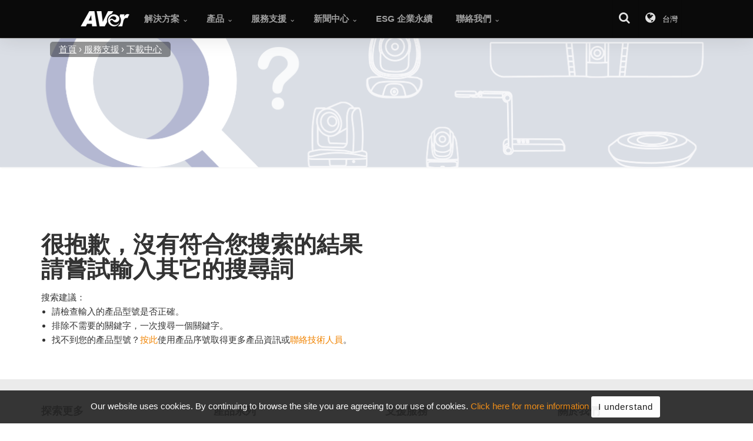

--- FILE ---
content_type: text/html; charset=utf-8
request_url: https://tw.aver.com/Downloads/search?q=AVer%20FONE520
body_size: 9968
content:


<!DOCTYPE html>
<html lang="zh-tw" xmlns="https://www.w3.org/1999/xhtml" xmlns:og="https://opengraphprotocol.org/schema/" xmlns:fb="https://www.facebook.com/2008/fbml">

<head id="ctl00_Head1" itemscope="" itemtype="https://schema.org/WebSite"><meta name="darkreader-lock" /><meta http-equiv="X-UA-Compatible" content="IE=edge,chrome=1" /><meta charset="utf-8" /><meta name="viewport" content="width=device-width,initial-scale=1,maximum-scale=5" /><meta name="description" content="AVer FONE520  下載中心" /><meta name="keywords" /><title>
	AVer FONE520 | 下載中心 | AVer 台灣 | 圓展科技
</title>
    <link rel="SHORTCUT ICON" href="../Images/Shared/AV_orange3.ico" />
    <link rel="icon" href="../Images/Shared/favicon.png" type="image/png"/>
    <link rel="apple-touch-icon" sizes="57x57"   href="../Images/Shared/icon/touch-icon-57.png"/>
    <link rel="apple-touch-icon" sizes="72x72"   href="../Images/Shared/icon/touch-icon-72.png"/>
    <link rel="apple-touch-icon" sizes="144x144" href="../Images/Shared/icon/touch-icon-144.png"/>
    <link rel="apple-touch-icon" sizes="76x76"   href="../Images/Shared/icon/touch-icon-76.png"/>
    <link rel="apple-touch-icon" sizes="120x120" href="../Images/Shared/icon/touch-icon-120.png"/>
    <link rel="apple-touch-icon" sizes="152x152" href="../Images/Shared/icon/touch-icon-152.png"/>
    
    <link rel="stylesheet" type="text/css" href="../Css/global2024.min.css" media="screen" />
    <link rel="stylesheet" type="text/css" href="../Css/global-search.css" media="screen" />

        <style>
        
        .cd-auto-hide-header{
            position: sticky;
            height: 100%;
            margin-bottom: 0;
        }
        .offset{
            height: 0 !important;
        }
        .wsmobileheader{
            position: relative;
        }
        @media screen and (max-width:991px){
            .headerfull{
                height: 0;
            }
            .wsactive .wsmenu{
                z-index: 20000;
            }
            body.wsactive{
                height: 100vh;
            }
        }
    </style>
    <script type="text/javascript" src="../Js/jquery.min.js"></script>
    <script type="module">
        import { redirectTopBanner } from '/Js/components/redirectByIP.js';
        const pub_WebSiteID = 'TW'
        const location_Lang = 'United States'
        const redirect_URL  = 'https://www.averusa.com'

        if(pub_WebSiteID == "GL") {
            const header = document.querySelector("header")
            const RedirectTopBanner = new redirectTopBanner({
                locationLang: location_Lang,
                redirectURL: redirect_URL
            })
            header.prepend(RedirectTopBanner)
        }
    </script>
    
    <link rel="canonical" href="https://tw.aver.com/downloads/search" />
    <link rel="stylesheet" type="text/css" href="../Css/downloadcenter-page.min.css" media="screen" />


    <!-- Start of HubSpot Embed Code -->
    
    <!-- End of HubSpot Embed Code -->

    <!-- Google tag (gtag.js) -->
    

    <!-- Google Tag Manager -->
    <script>
        (function (w, d, s, l, i) { w[l] = w[l] || []; w[l].push({ 'gtm.start': new Date().getTime(), event: 'gtm.js' }); var f = d.getElementsByTagName(s)[0], j = d.createElement(s), dl = l != 'dataLayer' ? '&l=' + l : ''; j.async = true; j.src = 'https://www.googletagmanager.com/gtm.js?id=' + i + dl; f.parentNode.insertBefore(j, f); })(window, document, 'script', 'dataLayer', 'GTM-P9MJ4WM');
    </script>
    <!-- FB -->
    




<!-- Facebook Pixel Code -->

<!-- End Facebook Pixel Code -->


<!-- Linkedin Insight Tag -->

<!-- End Linkedin Insight Tag --></head>
<body id="page2" class="full-layout cbp-spmenu-push" data-target=".navbar-fixed-top" data-geo="US" itemscope itemtype="https://schema.org/Organization">
     <!-- Google Tag Manager (noscript) -->
     
        <noscript><iframe src="https://www.googletagmanager.com/ns.html?id=GTM-P9MJ4WM" height="0" width="0" style="display:none;visibility:hidden"></iframe></noscript>
    <!-- End Google Tag Manager (noscript) -->
    <span id="ctl00_lbl_GA_Remarketing" style="position:absolute"></span>
    <form name="aspnetForm" method="post" action="./search?q=AVer+FONE520" id="aspnetForm">
<div>
<input type="hidden" name="__EVENTTARGET" id="__EVENTTARGET" value="" />
<input type="hidden" name="__EVENTARGUMENT" id="__EVENTARGUMENT" value="" />
<input type="hidden" name="__VIEWSTATE" id="__VIEWSTATE" value="/[base64]/////D2QaGzGXoxhN/lQrl2MCyASkXpWI0+NElSp+O8wSBfCNlQ==" />
</div>

<script type="text/javascript">
//<![CDATA[
var theForm = document.forms['aspnetForm'];
if (!theForm) {
    theForm = document.aspnetForm;
}
function __doPostBack(eventTarget, eventArgument) {
    if (!theForm.onsubmit || (theForm.onsubmit() != false)) {
        theForm.__EVENTTARGET.value = eventTarget;
        theForm.__EVENTARGUMENT.value = eventArgument;
        theForm.submit();
    }
}
//]]>
</script>


<script src="/WebResource.axd?d=MwIvDK1spX0UcTeU5YkRrTW0O0zR8NUo9U-_g6Flq-FqUQG72_Dj6QIW-EF1FzBwVrwaKh8siR6MZXUD-EOGvBvOORtMSy2llZOcFFFIkCE1&amp;t=637109961120000000" type="text/javascript"></script>


<script src="/ScriptResource.axd?d=RMC0d86ZFkR-Prqgu4rT0NIJYGjP2K85pdflf2uVzne2QJFpJmV8D15aheIDYpVFocRw65LxFto-5gnO6wwcPro8cNTsSNqDZWu7BJMViRgy1Zj9i8NRru4GExsTLFaSbvDTD7zs462QZNktiM1OpQ2&amp;t=27117261" type="text/javascript"></script>
<script type="text/javascript">
//<![CDATA[
if (typeof(Sys) === 'undefined') throw new Error('ASP.NET Ajax 用戶端架構無法載入。');
//]]>
</script>

<script src="/ScriptResource.axd?d=qmJ9HIbHl3FRtUu-ZzYCM3JzHmKvuxJS-1L7Q5uIZw5Rip69eNyQaeiX4Bpug4UeJ76rFNIhmQ5MfSpDYR8_pt6kFyE5YTCCpe-t6RXaF6zhNFb4FpRpc1POPWRJqX7QxlCwv3A-54GNyf8RKDXmQA2&amp;t=27117261" type="text/javascript"></script>
<div>

	<input type="hidden" name="__VIEWSTATEGENERATOR" id="__VIEWSTATEGENERATOR" value="992C9206" />
</div>
        <meta itemprop="logo" content="https://www.aver.com/images/aver_logo.png"/>

        <div class="skip-link" tabindex="-1">
            <a href="#content" >
                跳到主要內容
            </a>
            <a href="#footer" >
                跳到底部導航
            </a>
        </div>

        <header id="main_navbar" class="aver-nav navbar menu-lg navbar-fixed-top cd-auto-hide-header" aria-hidden="false" role="navigation">
            <!-- Mobile Header -->
            <div class="wsmobileheader clearfix">
                <a id="wsnavtoggle" class="wsanimated-arrow"><span></span></a>
                <span class="smllogo">
                    <img src="/Images/Shared/logo-color.png" alt="AVer">
                </span>
                <div class="wssearch clearfix">
                    <i class="wsopensearch icon-search"></i>
                    <i class="wsclosesearch icon-cancel-1"></i>
                    <div class="wssearchform clearfix">
                        <div>
                            <input id="menu-search-input" type="text" name="search" placeholder="搜尋">
                        </div>
                    </div>
                </div>
            </div>
            <!-- Mobile Header -->
            <div class="headerfull">
                <div class="wsmain clearfix">
                    <div class="smllogo">    
                        <a itemprop='url' class='home' href='/default.aspx' title='AVer Information'>
                            <img src='/Images/Shared/aver-logo.png' alt='AVer logo' />
                             
                        </a>
                    </div>                        
                    

<nav class="wsmenu clearfix">
    <ul class="wsmenu-list">
        <li class='type-mega' aria-haspopup='true'><div class='navtext' title='解決方案' tabindex='0'><span>解決方案</span></div><span class="wsmegamenu clearfix"  id="menu_solutions-t">.</span></li><li class='type-tabs' aria-haspopup='true'><div class='navtext' title='產品' tabindex='0'><span>產品</span></div><span class="wstabing clearfix" id="menu_products-t">.</span></li><li class='type-mega' aria-haspopup='true'><div class='navtext' title='服務支援' tabindex='0'><span>服務支援</span></div><span class="wsmegamenu clearfix" id="menu_support-t">.</span></li><li class='type-list' aria-haspopup='true'><div class='navtext' title='新聞中心' tabindex='0'><span>新聞中心</span></div><span class="sub-menu" id="menu_media_room-t">.</span></li><li class='type-btn' aria-haspopup='false'><a href='https://esg.aver.com/' class='navtext' title='ESG 企業永續'><span>ESG 企業永續</span></a></li><li class='type-list' aria-haspopup='true'><div class='navtext' title='聯絡我們' tabindex='0'><span>聯絡我們</span></div><span class="sub-menu" id="menu_contact_us-t">.</span></li>
        <li class="wsfuncicon">
            <button id="btn-search" tabindex="0" aria-labelledby ="searchL">
                <i class="icon-search"></i>
            </button>
            <button id="btn-location" tabindex="0" aria-labelledby ="changeLocationL">
                <i class="icon-globe"></i> 
                <span class="">
                    台灣
                </span>
            </button>
        </li>
    </ul>
</nav>

                </div>
            </div>
            <!--/.nav-collapse --> 
        </header>

        <noscript>Your browser does not support JavaScript!</noscript>

        
        
    

<div class="offset"></div>

<div class="light-wrapper breadcrumbNav hidden-xs" style="border-bottom-width: 0; position: absolute; z-index: 90; background-color: rgba(0,0,0,0.6); width:100%;">
    <div class="container">
        <div class="row">
            <div class="block col-xs-12 col-sm-12 col-md-12 col-lg-12">
                <nav id='site-map-trace' aria-label='Breadcrumb' class='breadcrumb'><ol itemscope itemtype='http://schema.org/BreadcrumbList'><li itemprop='itemListElement' itemscope itemtype='http://schema.org/ListItem'><a itemscope itemtype='http://schema.org/Thing' itemprop='item' href='https://tw.aver.com/default.aspx' itemid ='https://tw.aver.com/default.aspx' ><span itemprop='name'>首頁</span></a><meta itemprop='position' content='1' /></li><li itemprop='itemListElement' itemscope itemtype='https://schema.org/ListItem'><a itemscope itemtype='http://schema.org/Thing' itemprop='item' href='' itemid ='' ><span itemprop='name'>服務支援</span></a><meta itemprop='position' content='2' /></li><li itemprop='itemListElement' itemscope itemtype='http://schema.org/ListItem'><a itemscope itemtype='http://schema.org/Thing' itemprop='item' href='/Download-Center/' itemid ='/Download-Center/' ><span itemprop='name'>下載中心</span></a><meta itemprop='position' content='3' /></li></ol></nav><div></div>
            </div>
        </div>
    </div>
</div>
    <script type="text/javascript">
//<![CDATA[
Sys.WebForms.PageRequestManager._initialize('ctl00$ContentPlaceHolder1$ScriptManager1', 'aspnetForm', ['tctl00$ContentPlaceHolder1$UpdatePanel2',''], [], [], 90, 'ctl00');
//]]>
</script>


    <section id="topBanner" class="panel content-hub-panel-hero dc-banner">
    <div class='panel-background content-hub-panel-hero-background' style='background-image: url(/images/Shared/downloadcenter/banner_empty2.png);'></div>
    </section>

    <div id="dcList" class="light-wrapper sources__block">
        <div class="container inner">
            <div class="row">
                <div class="col-xs-12 col-sm-12 col-md-8 col-lg-9">

                    <div id="ctl00_ContentPlaceHolder1_UpdatePanel2">
	

                            <div class="dc-pin-top hide">
                                <!--結果-->
                                <h3 class="ptitle hide">
                                    結果
                                    
                                </h3>
                                
                                <div id="dc-totop-list" class="totop">
                                    <h2 class="dc-title">重要更新</h2>

                                </div>                           
                            </div>

                            

                                    

                                    <div class='relative-products'><h1>很抱歉，沒有符合您搜索的結果<br/>請嘗試輸入其它的搜尋詞</h1><span>搜索建議：</span><ul><li>請檢查輸入的產品型號是否正確。</li><li>排除不需要的關鍵字，一次搜尋一個關鍵字。</li><li>找不到您的產品型號？<a href="https://tw.communication.aver.com/warranty#status">按此</a>使用產品序號取得更多產品資訊或<a href="https://tw.aver.com/technical-support">聯絡技術人員</a>。</li></ul></div>

                        
</div>

                </div>

                



                   <div id='backBtn' class='col-xs-12'><button class='back' id='backLink'>重新搜尋</button></div>




            </div>

        </div>
    </div>


        <footer id="footer"  class="black-wrapper">
            <div class="container inner">                         
<div class="row">                             
<div class="col-xs-12 col-sm-4 col-md-3 col-lg-3 col">                          
<div class="widget">                                     
<span class=" widget-title">                                         
探索更多</span>                                     
<ul class="list1" style="">                                         
<li><a href="https://tw.aver.com/solution/classroom-technology" target="_self">未來教室解決方案</a></li>                                                                         
<li><a href="https://tw.aver.com/solution/video-conferencing-business-communication" target="_self">視訊會議解決方案</a></li>
<li><a href="https://tw.aver.com/solution/pro-av" target="_self">專業影音解決方案 </a></li>                                        
<li><a href="https://tw.aver.com/case-studies" target="_self">成功案例</a></li>                                    
<li><a href="https://tw.aver.com/averexperts" target="_self">AVer 知識學苑</a></li>
<li><a href="https://tw.aver.com/promote/classroom-technology?p=website" target="_blank">免費規劃未來 / E化教室</a></li>                                              
<li><a href="https://tw.aver.com/productregistration/eula/tw_eula.htm?c=website" id="inline_html_EULA2" data-options="width:800,height:500">圓展視訊會議設備延長保固</a></li>                                         
<li><a href="https://tw.communication.aver.com/aver-videoconferencing-solutions-tw-2016.aspx?p=website" target="_blank">視訊會議設備免費試用申請</a></li>
<li><a hrefx="https://tw.aver.com/promote/camera-technology" href="https://tw.aver.com/contact-us-online" target="_blank">PTZ 攝影機免費諮詢</a></li>                                                                     
</ul>                                 
</div>                             
</div>                             
<div class="col-xs-12 col-sm-4 col-md-3 col-lg-3 col">                           
<div class="widget">                                     
<span class=" widget-title">產品系列</span>                                     
<ul class="list1" style="">                                         
<li><a href="https://tw.presentation.aver.com/lines/visualizers" target="_self">實物攝影機</a></li>                                         
<li><a href="https://tw.presentation.aver.com/lines/tablet-storage-and-charging" target="_self">充電同步車/櫃</a></li>                                                                          
<li><a href="https://tw.communication.aver.com/lines/video-conferencing" target="_self">視訊會議系統</a></li>
<li><a href="https://tw.communication.aver.com/lines/usb-videoconferencing" target="_self">USB 雲端視訊會議協作</a></li>                                                                           
<li><a href="https://tw.presentation.aver.com/lines/pro-av" target="_self">專業 PTZ 攝影機</a></li>                     
</ul>                                 
</div>                             
</div>                             
<div class="col-xs-12 col-sm-4 col-md-3 col-lg-3 col">                          
<div class="widget">                                     
<span class=" widget-title">支援服務</span>                                     
<ul class="list1" style="">                                         
<li><a href="https://tw.aver.com/download-center" target="_self">下載中心</a></li>                                         
<li><a href="https://tw.aver.com/product-registration" target="_self">產品註冊</a></li>                                         
<li><a href="https://tw.communication.aver.com/warranty" target="_self">保固期限查詢</a></li>                                         
<li><a href="https://tw.communication.aver.com/rmastatuscheck" target="_self">維修狀態查詢</a></li>                                         
<li><a href="https://tw.aver.com/technical-support" target="_self">技術支援</a></li>
<li><a href="https://tw.aver.com/helpcenter" target="_self">常見問題</a></li>                                         
<li><a href="https://tw.aver.com/oem-service" target="_self">OEM/ODM</a></li>        
<li><a href="https://tw.aver.com/RoHS">台灣 RoHS 標示</a></li>
</ul>                                 
</div>                             
</div>                             
<div class="col-xs-12 col-sm-4 col-md-3 col-lg-3 col">                  
<div class="widget">                                     
<span class=" widget-title">                                         
<a href="https://tw.aver.com/page/about-aver-information" target="_blank">關於我們</a></span>                                     
<ul class="list1" style="">                                         
<li><a href="https://tw.aver.com/page/overview" target="_self">關於圓展</a></li>                                         
<li><a href="https://esg.aver.com" target="_blank">ESG 企業永續</a></li>                                         
<li><a href="https://tw.aver.com/investor-relations" target="_self">投資人關係</a></li>                                         
<li><a href="https://tw.aver.com/page/join-aver-information" target="_self">人才招募</a></li>                                         
<li><a href="https://tw.aver.com/awards" target="_self">獲獎訊息與產品評測</a></li>                                         
<li><a href="https://tw.aver.com/contact" target="_self">聯絡我們</a></li> 
<li><a href="https://tw.aver.com/page/brand-resources-logo" target="_self">AVer 商標使用規範</a></li>  
                               
</ul>                                 
</div>                             
</div>



                             
           
</div>                     
</div>
      
<div class="sub-footer">                     
<div class="container">                         
<div class="row">                             
<div class=" col-xs-4 col-sm-4 col-md-4 col-lg-4 col">                                 
<div style="margin-top:25px;">                                     
<img src="https://tw.aver.com/Images/Shared/aver-logo.png" data-at2x="https://tw.aver.com/Images/Shared/aver-logo@2x.png" alt="">                                 
</div>                             </div>                             <div class=" col-xs-8 col-sm-8 col-md-8 col-lg-8 col">                                 
                      
</div>                             
<div class=" col-xs-12 col-sm-12 col-md-12 col-lg-12 col">                                 
<hr>                             
</div>                         
</div>                     
</div>                     
<div class="container">                         
<div class="row">                             
<div class=" col-xs-12 col-sm-12 col-md-12 col-lg-12 col">                                 
<div class="copyright">                                     
Copyright © 2026 <span itemprop="name">圓展科技股份有限公司</span>。著作權所有，並保留一切權利                                 
</div>                             
</div>                                               
</div>                     
</div>                     
<div class="container">                         
<div class="row">                             
<div class=" col-xs-12 col-sm-6 col-md-6 col-lg-6 col">                                 
<div>                                     
<a href="https://tw.aver.com/sitemap" target="_self">網站導覽</a> | <a href="https://tw.aver.com/privacy" target="_self">隱私權條款</a>            
</div>                             
</div>                             
<div class=" col-xs-12 col-sm-6 col-md-6 col-lg-6 col">                                 
<div class="right">                                     
<a id="btn-location-footer" href="javascript: return false;" target="_self" class="location" style="margin-right: 10px;">
<i class="icon-globe"></i> <span>台灣/繁體中文</span></a>                                     
                             
</div>                             
</div>                         
</div>                     
</div>                 
</div>
        </footer>

        

<div id="notifications" class="light-wrapper"></div>

<!--Search-->                        
<section id="menu-search" class="menu-fs site-search hide" aria-expanded="false" aria-labelledby="searchL" role="search">
    <div class="light-wrapper">
        <div class="container inner">
            <div class="row">
                <div class="block col-xs-12 col-sm-12 col-md-12 col-lg-8 col-lg-push-2">
                    <div class="site-search__container">
                        <div id="searchL" class="site-search__title">
                            搜尋
                        </div>
                    </div>
                    
                    <!-- 搜尋輸入區 -->
                    <div class="search-overlay-container">
                        <div class="search-input-wrapper">
                            <input
                                id="overlay-search-input"
                                class="overlay-search-input"
                                type="text"
                                placeholder="Search AVer Products"
                                autocomplete="off"
                                maxlength="200"
                                data-i18n-placeholder="search.placeholder" />
                            <button
                                id="overlay-search-btn"
                                class="overlay-search-btn"
                                type="button"
                                title="Search"
                                data-i18n-title="search.button">→
                                
                            </button>
                        </div>

                        <!-- 快速搜尋結果 -->
                        <div id="overlay-search-result" class="overlay-search-result"></div>
                    </div>
                </div>
            </div>
        </div>
    </div>
    <button id="btn-close-search" tabindex="0" class="btn btn-close">
        <i style="font-size: 22px;line-height: 34px; margin:0;" class="icon-cancel"></i>
    </button>
</section>

<!--Change Location-->                        
<section id="menu-location" class="menu-fs site-location hide" aria-expanded="false" aria-labelledby="changeLocationL">
    <div class="light-wrapper">
        <div class="container inner">
            <div class="row">
                <div class="block col-xs-12 col-sm-12 col-md-12 col-lg-12">
                    <div class="site-location__container">
                        <div id="changeLocationL" class="site-location__title">
                            變更位置
                        </div>
                    </div>
                </div>
                <div
                    class="site-location__fieldset col-xs-8 col-sm-6 col-md-3 col-lg-3 col-xs-push-2 col-sm-push-0">
                    <span class="site-location_fieldset__title">International</span>
                    <ul class="site-location_fielset__list">
                        <li>
                            <span class="site-location_fielset__country">International</span>
                            <span class="site-location_fielset__split">|</span>
                            <a class="site-location_fielset__lang" id="siteGL" data-siteid="GL" lang="en" href="https://www.aver.com/default.aspx">English</a>
                        </li>
                    </ul>
                </div>
                <div
                    class="site-location__fieldset col-xs-8 col-sm-6 col-md-3 col-lg-3 col-xs-push-2 col-sm-push-0">
                    <span class="site-location_fieldset__title">America</span>
                    <ul class="site-location_fielset__list">
                        <li>
                            <span class="site-location_fielset__country">United States / Canada</span>
                            <span class="site-location_fielset__split">|</span>
                            <a class="site-location_fielset__lang" data-siteid="US" lang="en" href="https://www.averusa.com">English</a>
                        </li>
                        <li>
                            <span class="site-location_fielset__country">Latin America</span>
                            <span class="site-location_fielset__split">|</span>
                            <a class="site-location_fielset__lang" data-siteid="SP" lang="es"
                                href="http://www.averlatinamerica.com/es/">español</a>
                        </li>
                        <li>
                            <span class="site-location_fielset__country">Latin America</span>
                            <span class="site-location_fielset__split">|</span>
                            <a class="site-location_fielset__lang" data-siteid="MX" lang="pt"
                                href="http://www.averlatinamerica.com/pt/">português</a>
                        </li>
                    </ul>
                </div>
                <div
                    class="site-location__fieldset col-xs-8 col-sm-6 col-md-3 col-lg-3 col-xs-push-2 col-sm-push-0">
                    <span class="site-location_fieldset__title">EMEA</span>
                    <ul class="site-location_fielset__list">
                        <li>
                            <span class="site-location_fielset__country">France</span>
                            <span class="site-location_fielset__split">|</span>
                            <a class="site-location_fielset__lang" data-siteid="FR" lang="fr"
                                href="https://fr.avereurope.com/default.aspx">français</a>
                        </li>
                        <li>
                            <span class="site-location_fielset__country">Germany</span>
                            <span class="site-location_fielset__split">|</span>
                            <a class="site-location_fielset__lang" data-siteid="DE" lang="de"
                                href="https://de.avereurope.com/default.aspx">Deutsch</a>
                        </li>
                        <li>
                            <span class="site-location_fielset__country">Italy</span>
                            <span class="site-location_fielset__split">|</span>
                            <a class="site-location_fielset__lang" data-siteid="IT" lang="it"
                                href="https://it.avereurope.com/default.aspx">italiano</a>
                        </li>
                        <li>
                            <span class="site-location_fielset__country">Russia</span>
                            <span class="site-location_fielset__split">|</span>
                            <a class="site-location_fielset__lang" data-siteid="RU" lang="ru"
                                href="https://ru.aver.com/default.aspx">русский</a>
                        </li>
                        <li>
                            <span class="site-location_fielset__country">Spain</span>
                            <span class="site-location_fielset__split">|</span>
                            <a class="site-location_fielset__lang" data-siteid="ES" lang="es"
                                href="https://es.avereurope.com/default.aspx">español</a>
                        </li>
                        <li>
                            <span class="site-location_fielset__country">United Kingdom</span>
                            <span class="site-location_fielset__split">|</span>
                            <a class="site-location_fielset__lang" data-siteid="UK" lang="en"
                                href="https://www.avereurope.com/default.aspx">English</a>
                        </li>
                        <li>
                            <span class="site-location_fielset__country">NORDICS</span>
                            <span class="site-location_fielset__split">|</span>
                            <a class="site-location_fielset__lang" data-siteid="UK" lang="en"
                                href="https://www.avereurope.com/default.aspx">English</a>
                        </li>
                    </ul>
                </div>
                <div
                    class="site-location__fieldset col-xs-8 col-sm-6 col-md-3 col-lg-3 col-xs-push-2 col-sm-push-0">
                    <span class="site-location_fieldset__title">APAC</span>
                    <ul class="site-location_fielset__list">
                        <li>
                            <span class="site-location_fielset__country">Australia</span>
                            <span class="site-location_fielset__split">|</span>
                            <a class="site-location_fielset__lang" data-siteid="AU" lang="en"
                                href="https://www.aver.com/default.aspx">English</a>
                        </li>
                        <li>
                            <span class="site-location_fielset__country">中国</span>
                            <span class="site-location_fielset__split">|</span>
                            <a class="site-location_fielset__lang" data-siteid="CN" lang="zh-HANS-CN"
                                href="https://cn.aver.com/default.aspx">简体中文</a>
                        </li>
                        <li>
                            <span class="site-location_fielset__country">日本</span>
                            <span class="site-location_fielset__split">|</span>
                            <a class="site-location_fielset__lang" data-siteid="JP" lang="ja"
                                href="https://jp.aver.com/default.aspx">日本語</a>
                        </li>
                        <li>
                            <span class="site-location_fielset__country">대한민국</span>
                            <span class="site-location_fielset__split">|</span>
                            <a class="site-location_fielset__lang" data-siteid="KR" lang="kr"
                                href="https://kr.aver.com/default.aspx">한국어</a>
                        </li>
                        <li>
                            <span class="site-location_fielset__country">台灣</span>
                            <span class="site-location_fielset__split">|</span>
                            <a class="site-location_fielset__lang" data-siteid="TW" lang="zh-HANT-TW"
                                href="https://tw.aver.com/default.aspx">繁體中文</a>
                        </li>
                        <li>
                            <span class="site-location_fielset__country">Việt Nam</span>
                            <span class="site-location_fielset__split">|</span>
                            <a class="site-location_fielset__lang" data-siteid="VN" lang="vi"
                                href="https://vn.aver.com/default.aspx">tiếng việt</a>
                        </li>
                    </ul>
                </div>
            </div>
        </div>
    </div>
    <button id="btn-close-location" tabindex="0" class="btn btn-close">
        <i style="font-size: 22px;line-height: 34px; margin:0;" class="icon-cancel"></i>
    </button>
</section>

<div class="modal fade change-location-modal" id="changeLocationModal" tabindex="-1" role="dialog" aria-labelledby="myModalLabel" aria-hidden="true">
    <div class="modal-dialog">
        <div class="modal-content">
            <div class="modal-header">
                <button type="button" class="close" data-dismiss="modal" aria-hidden="true">&times;</button>
                <h4 class="modal-title" id="myModalLabel">Remember my choice for next time?</h4>
            </div>
            <div class="modal-body">
                <button id="btn_No" type="button" class="btn-outline-primary" data-dismiss="modal">No</button>
                <button id="btn_Yes" type="button" class="btn-primary">Yes</button>
            </div>
            <div class="modal-footer"></div>
        </div>
    </div>
</div>


    </form>
    
    
    <script
        id="cookieScript"
        data-lang-en="{
            'text': 'Our website uses cookies. By continuing to browse the site you are agreeing to our use of cookies.',
            'more_text': 'Click here for more information',
            'more_link': 'https://www.aver.com/privacy',
            'accept_text': 'I understand'
        }"
        data-lang-ja="{
            'text': 'Our website uses cookies. By continuing to browse the site you are agreeing to our use of cookies.',
            'more_text': 'Click here for more information',
            'more_link': 'https://www.aver.com/privacy',
            'accept_text': 'I understand'
        }"
        data-lang-zh-tw="{
            'text': 'Our website uses cookies. By continuing to browse the site you are agreeing to our use of cookies.',
            'more_text': 'Click here for more information',
            'more_link': 'https://www.aver.com/privacy',
            'accept_text': 'I understand'
        }"
        data-lang-zh-cn="{
            'text': 'Our website uses cookies. By continuing to browse the site you are agreeing to our use of cookies.',
            'more_text': 'Click here for more information',
            'more_link': 'https://www.aver.com/privacy',
            'accept_text': 'I understand'
        }"
        data-lang-kr="{
            'text': 'Our website uses cookies. By continuing to browse the site you are agreeing to our use of cookies.',
            'more_text': 'Click here for more information',
            'more_link': 'https://www.aver.com/privacy',
            'accept_text': 'I understand'
        }"
        data-lang-vi="{
            'text': 'Our website uses cookies. By continuing to browse the site you are agreeing to our use of cookies.',
            'more_text': 'Click here for more information',
            'more_link': 'https://www.aver.com/privacy',
            'accept_text': 'I understand'
        }"
        data-lang-ru="{
            'text': 'Our website uses cookies. By continuing to browse the site you are agreeing to our use of cookies.',
            'more_text': 'Click here for more information',
            'more_link': 'https://www.aver.com/privacy',
            'accept_text': 'I understand'
        }"
        data-expire="365"
        data-domain=".aver.com"
        data-path="/"
        data-class="customCookieWarning"
        data-style="#cookieScriptBox a { color: #f08300; } #cookieScriptBox .btn-success, #cookieScriptBox .btn-warning {padding: 6px 12px; margin-bottom: 0; color: #000 !important; background: #fff;}"
        type="text/javascript"
        src="../Js/Vendors/cookie-warn/cookie-warn.js">
    </script>
    <script type="text/javascript" src="../Js/main.min.js"></script>
    <script type="text/javascript" charset="utf-8" src="../Js/search-i18n.js"></script>
    <script type="text/javascript" charset="utf-8" src="../Js/global-search.js"></script>
    <script type="text/javascript" charset="utf-8" src="../Js/global-search-init.js"></script>
    
    <script type="text/javascript" src="../Js/Vendors/jquery.lazyload.js" ></script>
    <script type="text/javascript" src="../Js/downloadcenter-page.min.js" ></script>

</body>
</html>


--- FILE ---
content_type: text/css
request_url: https://tw.aver.com/Css/downloadcenter-page.min.css
body_size: 4515
content:
@charset "UTF-8";.breadcrumbNav{max-width:1920px;margin:auto;background-color:transparent!important}nav.breadcrumb{padding-left:1em;margin:0;background-color:transparent!important;height:38px;display:flex;flex-wrap:wrap;justify-content:right;align-items:center}nav.breadcrumb [aria-current=page]{color:#fff;font-weight:700;text-decoration:none}nav.breadcrumb ol{margin:0;list-style:none;background-color:rgba(0,0,0,.4);padding:1px 15px;border-radius:5px}nav.breadcrumb li{display:inline;color:#fff}nav.breadcrumb li+li::before{display:inline-block;margin:0 .25em;height:.8em;content:'›'}nav.breadcrumb li a span{color:#fff;text-decoration:underline}nav.breadcrumb li a:focus span,nav.breadcrumb li a:hover span{color:#ffe68c}nav.promotion>span{position:absolute;right:0;top:0}nav.promotion a{color:#fff;line-height:38px}nav.promotion a.btn{padding:0 15px;line-height:30px;margin:3px;background:#222}nav.promotion a.btn:hover{color:#fff;background:#333}nav.promotion a:hover{color:#ffe68c;text-decoration:none}.content-hub-panel-hero{color:#fff;background-color:rgba(0,0,0,0);height:400px;padding:0;border:none;margin-bottom:0;z-index:10;border:none;position:relative;background-position:center center;background-repeat:no-repeat;background-size:cover}.content-hub-panel-hero .panel-background.content-hub-panel-hero-background{position:absolute;top:0;left:0;width:100%;height:100%;background-position:center center;background-repeat:no-repeat;z-index:-1;background-size:cover}.content-hub-panel-hero>.panel-inner{height:100%;margin-right:auto;margin-left:auto;position:relative;margin:0 auto;overflow:hidden}.content-hub-panel-hero>.panel-inner .vertical-center{height:100%;width:100%;display:table;margin-top:0}.content-hub-panel-hero>.panel-inner .vertical-center>.inner1{display:table-cell;vertical-align:middle}.content-hub-panel-hero header{margin:0 auto}.content-hub-panel-hero header h1{color:#282828;font-size:50px;word-spacing:-1px;font-weight:500;font-family:"Gotham A","Gotham B",Montserrat,"Helvetica Neue",Helvetica,Arial,sans-serif;margin:0;text-align:left;line-height:1.232323}.content-hub-panel-hero header h4{text-transform:none;text-align:left;font-weight:300;margin-bottom:0;font-size:24px;line-height:34px;color:#444}.content-hub-panel-hero header .white h1,.content-hub-panel-hero header .white h4{color:#282828}.content-hub-panel-hero header .white small{color:#505050}.content-hub-panel-hero header .black h1,.content-hub-panel-hero header .black h4{color:#fff}.content-hub-panel-hero header .black small{color:#eee}.content-hub-panel-hero header .header-rule{position:relative;width:76px;height:0;line-height:0;padding:0;font-size:0;border-top:4px solid #fff;margin:30px auto}.largebg .black,.largebg .transB,.largebg .transW,.largebg .white{font-size:50px;line-height:1.6363;font-weight:300;text-decoration:none;padding:15px 30px;border-width:0;border-color:#fff;border-style:none;display:inline-block}.largebg .black h1,.largebg .transB h1,.largebg .transW h1,.largebg .white h1{font-size:50px;line-height:50px;font-weight:700;text-decoration:none}.largebg .black h1 small,.largebg .transB h1 small,.largebg .transW h1 small,.largebg .white h1 small{font-size:24px;letter-spacing:normal;display:block;margin-top:10px}.largebg .black p,.largebg .transB p,.largebg .transW p,.largebg .white p{font-size:20px;margin-top:10px;margin-bottom:0;line-height:1.3}.largebg .white{color:#282828;background-color:rgba(255,255,255,.35)}.largebg .black{color:#fff;background-color:rgba(0,0,0,.35)}.largebg .transW{color:#fff;background-color:transparent}.largebg .transB{color:#282828;background-color:transparent}.custom__block2 .container,.faq-sub__block .container{width:100%;max-width:1990px;padding-top:0}.bigBanner{padding:0}.bigBanner .bigBanner-three__item,.bigBanner .bigBanner-whole__item,.bigBanner .bigBanner__item{position:relative}.bigBanner .bigBanner-three__item .img_placeholder,.bigBanner .bigBanner-whole__item .img_placeholder,.bigBanner .bigBanner__item .img_placeholder{overflow:hidden;background:#fff;position:relative;background-size:cover;padding:43.738% 0 0 0}@media screen and (max-width:1199px){.bigBanner .bigBanner-three__item .img_placeholder,.bigBanner .bigBanner-whole__item .img_placeholder,.bigBanner .bigBanner__item .img_placeholder{padding:63.738% 0 0 0}}@media screen and (max-width:767px){.bigBanner .bigBanner-three__item .img_placeholder,.bigBanner .bigBanner-whole__item .img_placeholder,.bigBanner .bigBanner__item .img_placeholder{padding:73.738% 0 0 0}}.bigBanner .bigBanner-three__item .bigBanner__desc,.bigBanner .bigBanner-whole__item .bigBanner__desc,.bigBanner .bigBanner__item .bigBanner__desc{padding:20px;align-items:center;justify-content:center;text-align:left;position:absolute;top:0;left:0;right:0;bottom:0;display:flex;align-items:center;padding:15px}.bigBanner .bigBanner-three__item .bigBanner__desc:before,.bigBanner .bigBanner-whole__item .bigBanner__desc:before,.bigBanner .bigBanner__item .bigBanner__desc:before{content:" ";display:block;position:absolute;left:0;top:0;width:100%;height:100%;background:rgba(0,0,0,.6);-webkit-backface-visibility:hidden;-moz-backface-visibility:hidden;-ms-backface-visibility:hidden;backface-visibility:hidden;-webkit-perspective:1000;-moz-perspective:1000;-ms-perspective:1000;perspective:1000;-webkit-transform:translate3d(0,0,0);-ms-transform:translate3d(0,0,0);-o-transform:translate3d(0,0,0);transform:translate3d(0,0,0);-webkit-transition:background .3s ease-in-out;-moz-transition:background .3s ease-in-out;transition:background .3s ease-in-out}.bigBanner .bigBanner-three__item .bigBanner__desc:hover:before,.bigBanner .bigBanner-whole__item .bigBanner__desc:hover:before,.bigBanner .bigBanner__item .bigBanner__desc:hover:before{background:rgba(0,0,0,.5)}.bigBanner .bigBanner-three__item .bigBanner__desc .bigBanner_text,.bigBanner .bigBanner-whole__item .bigBanner__desc .bigBanner_text,.bigBanner .bigBanner__item .bigBanner__desc .bigBanner_text{-webkit-backface-visibility:hidden;-moz-backface-visibility:hidden;-ms-backface-visibility:hidden;backface-visibility:hidden;-webkit-perspective:1000;-moz-perspective:1000;-ms-perspective:1000;perspective:1000;-webkit-transform:translate3d(0,0,0);-ms-transform:translate3d(0,0,0);-o-transform:translate3d(0,0,0);transform:translate3d(0,0,0);-webkit-transition:background .4s ease-in-out;-moz-transition:background .4s ease-in-out;transition:background .4s ease-in-out}@media screen and (max-width:767px){.bigBanner .bigBanner-three__item .bigBanner__desc .bigBanner_text,.bigBanner .bigBanner-whole__item .bigBanner__desc .bigBanner_text,.bigBanner .bigBanner__item .bigBanner__desc .bigBanner_text{text-align:center}}.bigBanner .bigBanner-three__item .bigBanner__desc .bigBanner_text h3,.bigBanner .bigBanner-whole__item .bigBanner__desc .bigBanner_text h3,.bigBanner .bigBanner__item .bigBanner__desc .bigBanner_text h3{font-size:2em;line-height:1.3em;font-weight:400;text-transform:none;letter-spacing:0;color:#fff;margin-bottom:0}.bigBanner .bigBanner-three__item .bigBanner__desc .bigBanner_text p,.bigBanner .bigBanner-whole__item .bigBanner__desc .bigBanner_text p,.bigBanner .bigBanner__item .bigBanner__desc .bigBanner_text p{color:#fff;margin-top:12px}.bigBanner .bigBanner-three__item .bigBanner__desc .bigBanner_text a.banner_btn,.bigBanner .bigBanner-whole__item .bigBanner__desc .bigBanner_text a.banner_btn,.bigBanner .bigBanner__item .bigBanner__desc .bigBanner_text a.banner_btn{margin:20px 0 0 0;padding:8px 34px;text-shadow:none;color:#1a1a1a!important;background:#fff;border-color:#fff;float:left}@media screen and (max-width:767px){.bigBanner .bigBanner-three__item .bigBanner__desc .bigBanner_text a.banner_btn,.bigBanner .bigBanner-whole__item .bigBanner__desc .bigBanner_text a.banner_btn,.bigBanner .bigBanner__item .bigBanner__desc .bigBanner_text a.banner_btn{float:initial}}.bigBanner .bigBanner-whole__item .img_placeholder{overflow:hidden;background:#fff;position:relative;background-size:cover;padding:22% 0 0 0}@media screen and (max-width:1199px){.bigBanner .bigBanner-whole__item .img_placeholder{padding:32% 0 0 0}}@media screen and (max-width:767px){.bigBanner .bigBanner-whole__item .img_placeholder{padding:36% 0 0 0}}.bigBanner .bigBanner-whole__item .bigBanner__desc{justify-content:flex-start;padding:15px 15px 15px 25%}@media screen and (max-width:1199px){.bigBanner .bigBanner-whole__item .bigBanner__desc{padding:15px 15px 15px 20%}}@media screen and (max-width:767px){.bigBanner .bigBanner-whole__item .bigBanner__desc{justify-content:center;padding:15px}}.bigBanner .bigBanner-three__item .img_placeholder{overflow:hidden;background:#fff;position:relative;background-size:cover;padding:66% 0 0 0}@media screen and (max-width:1199px){.bigBanner .bigBanner-three__item .img_placeholder{padding:96% 0 0 0}}@media screen and (max-width:767px){.bigBanner .bigBanner-three__item .img_placeholder{padding:96% 0 0 0}}.bigBanner .bigBanner-three__item .bigBanner__desc.d1:before{background:rgba(1,136,255,.6)}.bigBanner .bigBanner-three__item .bigBanner__desc.d1:hover:before{background:rgba(1,136,255,.5)}.bigBanner .bigBanner-three__item .bigBanner__desc.d2:before{background:rgba(0,53,255,.6)}.bigBanner .bigBanner-three__item .bigBanner__desc.d2:hover:before{background:rgba(0,53,255,.5)}.bigBanner .bigBanner-three__item .bigBanner__desc.d3:before{background:rgba(65,0,255,.6)}.bigBanner .bigBanner-three__item .bigBanner__desc.d3:hover:before{background:rgba(65,0,255,.5)}.faq-sub__block .bigBanner .bigBanner-whole__item .img_placeholder{padding:15% 0 0 0}@media screen and (max-width:1199px){.faq-sub__block .bigBanner .bigBanner-whole__item .img_placeholder{padding:24% 0 0 0}}@media screen and (max-width:767px){.faq-sub__block .bigBanner .bigBanner-whole__item .img_placeholder{padding:40% 0}}.faq-sub__block .bigBanner .bigBanner-whole__item .bigBanner__desc{justify-content:center}.faq-sub__block .bigBanner .bigBanner-whole__item .bigBanner__desc:before{background:rgba(0,0,0,.1)}.faq-sub__block .bigBanner .bigBanner-whole__item .bigBanner__desc:hover:before{background:rgba(0,0,0,0)}.faq-sub__block .bigBanner .bigBanner-whole__item .bigBanner__desc .bigBanner_text h3{line-height:43px;font-size:22px;margin-top:0;margin-right:20px;float:left}.faq-sub__block .bigBanner .bigBanner-whole__item .bigBanner__desc .bigBanner_text a{margin:0;float:right;border-radius:20px;padding:12px 34px}@media screen and (max-width:767px){.faq-sub__block .bigBanner .bigBanner-whole__item .bigBanner__desc .bigBanner_text{text-align:center}.faq-sub__block .bigBanner .bigBanner-whole__item .bigBanner__desc .bigBanner_text h3{margin-right:0;margin-bottom:20px;font-size:1.5em;float:none}.faq-sub__block .bigBanner .bigBanner-whole__item .bigBanner__desc .bigBanner_text a{float:none}}.content-hub-panel-hero.faq>.panel-inner .vertical-center .inner1{text-align:center}.content-hub-panel-hero.faq>.panel-inner .vertical-center .inner1 .largebg .white{background-color:transparent}.content-hub-panel-hero.faq>.panel-inner .vertical-center .inner1 .largebg .white h1{color:#fff;margin-bottom:30px}.content-hub-panel-hero.faq>.panel-inner .vertical-center .inner1 .largebg .white p{color:#fff;margin-bottom:20px}@media (max-width:767px){.content-hub-panel-hero.faq>.panel-inner .vertical-center .inner1 .largebg .white{padding-bottom:66px}.content-hub-panel-hero.faq>.panel-inner .vertical-center .inner1 .largebg .white h1{padding:0 10%}}@media (max-width:480px){.content-hub-panel-hero.faq>.panel-inner .vertical-center .inner1 .largebg .white{padding-bottom:66px}.content-hub-panel-hero.faq>.panel-inner .vertical-center .inner1 .largebg .white h1{font-size:40px;line-height:1.2;font-weight:700;text-align:center;margin-bottom:0}}.content-hub-panel-hero.dc-banner,.content-hub-panel-hero.faq-questions,.content-hub-panel-hero.kb{height:220px}.content-hub-panel-hero.dc-banner>.panel-inner,.content-hub-panel-hero.faq-questions>.panel-inner,.content-hub-panel-hero.kb>.panel-inner{overflow:unset}.content-hub-panel-hero.dc-banner>.panel-inner .vertical-center .inner1,.content-hub-panel-hero.faq-questions>.panel-inner .vertical-center .inner1,.content-hub-panel-hero.kb>.panel-inner .vertical-center .inner1{text-align:left}@media (max-width:767px){.content-hub-panel-hero.dc-banner>.panel-inner .vertical-center .inner1,.content-hub-panel-hero.faq-questions>.panel-inner .vertical-center .inner1,.content-hub-panel-hero.kb>.panel-inner .vertical-center .inner1{text-align:center}}.content-hub-panel-hero.dc-banner>.panel-inner .vertical-center .inner1 .largebg .white,.content-hub-panel-hero.faq-questions>.panel-inner .vertical-center .inner1 .largebg .white,.content-hub-panel-hero.kb>.panel-inner .vertical-center .inner1 .largebg .white{background-color:transparent;padding-left:0}.content-hub-panel-hero.dc-banner>.panel-inner .vertical-center .inner1 .largebg .white h1,.content-hub-panel-hero.faq-questions>.panel-inner .vertical-center .inner1 .largebg .white h1,.content-hub-panel-hero.kb>.panel-inner .vertical-center .inner1 .largebg .white h1{color:#fff;margin-bottom:0;margin-top:0;font-weight:700}.content-hub-panel-hero.dc-banner>.panel-inner .vertical-center .inner1 .largebg .product-image,.content-hub-panel-hero.faq-questions>.panel-inner .vertical-center .inner1 .largebg .product-image,.content-hub-panel-hero.kb>.panel-inner .vertical-center .inner1 .largebg .product-image{position:absolute;right:-28px;top:30%}@media (max-width:767px){.content-hub-panel-hero.dc-banner>.panel-inner .vertical-center .inner1 .largebg .product-image,.content-hub-panel-hero.faq-questions>.panel-inner .vertical-center .inner1 .largebg .product-image,.content-hub-panel-hero.kb>.panel-inner .vertical-center .inner1 .largebg .product-image{display:none}}.content-hub-panel-hero.kb>.panel-inner .vertical-center .inner1 .largebg .white h1{font-weight:400}@media (max-width:690px){.content-hub-panel-hero.faq-questions>.panel-inner .vertical-center .inner1{vertical-align:top}}.content-hub-panel-hero.kb>.panel-inner .vertical-center .inner1{text-align:center}.content-hub-panel-hero.dc-banner>.panel-inner .vertical-center .inner1 .largebg .white h1 span{font-size:55%;font-weight:100;display:block}.dc-list,.totop{margin-bottom:1px;transition:all .4s ease-in-out}.dc-list .list-header,.totop .list-header{display:flex;flex-wrap:wrap;border-bottom:1px solid #fff}.dc-list .list-header .dc-link,.totop .list-header .dc-link{width:100%;display:flex;flex:1 0 0}.dc-list .list-header .dc-link .dc-desc,.totop .list-header .dc-link .dc-desc{display:flex;flex-wrap:wrap;flex:1 0 70%;align-items:center;margin-bottom:initial;font-size:16px;word-break:break-all;padding:15px 15px 15px 0;transition:all .4s ease-in-out}.dc-list .list-header .dc-link .dc-date,.dc-list .list-header .dc-link .dc-type,.totop .list-header .dc-link .dc-date,.totop .list-header .dc-link .dc-type{display:flex;flex:1;align-items:center;margin-right:20px}.dc-list .list-header .dc-link .dc-type,.totop .list-header .dc-link .dc-type{flex:1 0 18%}.dc-list .list-header{cursor:zoom-in;border:1px solid transparent;border-radius:4px;box-shadow:0 1px 1px #f0f0f0;background-color:#fff;position:relative}.dc-list .list-header::after{font-family:windows;content:"\e83F";color:grey;font-size:22px;position:absolute;right:12px;top:50%;margin-top:-16px}.dc-list .list-header .dc-desc{color:#505050}@media (max-width:1199px){.dc-list .list-header .dc-date{display:none}}.dc-list .list-header .dc-download .btn{background-color:#929398}.dc-list:hover .list-header{background-color:#eee}.dc-list:hover .list-header .dc-desc{padding:15px}.dc-list:hover .list-content{background-color:#f8f8f8}.dc-list.item-expand{margin-bottom:5px}.dc-list.item-expand .list-header{background-color:#ddd;border-radius:4px 4px 0 0;cursor:zoom-out}.dc-list.item-expand .list-header::after{content:"\e80F"}.dc-list.item-expand .list-header .dc-desc{padding:15px}.dc-list.item-expand .list-content{background-color:#f8f8f8;border-top:#ccc 1px solid;border-radius:0 0 4px 4px;display:flex}.dc-list .list-content{border-radius:4px;border-top:#ddd 1px solid;background-color:#f8f8f8}@media (max-width:767px){.dc-list .list-content{flex-direction:column}}.dc-list .list-content ul{list-style-type:none;padding:15px 15px 15px 35px;margin-bottom:0;display:flex;flex-wrap:wrap;flex:0 1 70%;word-break:break-all}@media (max-width:767px){.dc-list .list-content ul{flex:0 1 100%}}.dc-list .list-content ul li{margin-bottom:5px}.dc-list .list-content ul li.dc-date,.dc-list .list-content ul li.dc-lang,.dc-list .list-content ul li.dc-os,.dc-list .list-content ul li.dc-size,.dc-list .list-content ul li.dc-type{padding:2px 0;width:100%}.dc-list .list-content ul li.dc-date span,.dc-list .list-content ul li.dc-lang span,.dc-list .list-content ul li.dc-os span,.dc-list .list-content ul li.dc-size span,.dc-list .list-content ul li.dc-type span{font-weight:700}.dc-list .list-content ul li.dc-date{display:none}@media (max-width:1199px){.dc-list .list-content ul li.dc-date{display:block}}.dc-list .list-content ul li.dc-desc,.dc-list .list-content ul li.dc-model{padding:2px 0;width:100%;font-size:15px;line-height:1.6363}.dc-list .list-content ul li.dc-desc span,.dc-list .list-content ul li.dc-model span{font-weight:700}.dc-list .list-content ul.dc-software-img{justify-content:center;flex:0 1 30%;padding-left:15px}.dc-list .list-content ul.dc-software-img figure img{width:100%}.dc-list .list-content ul.dc-software-img figure figcaption{text-align:center}.dc-list .list-content .dc-pin{display:none}.totop{padding:30px 20px 20px 20px;border-radius:4px;background-color:#487ffb}.totop h2{color:#fff;margin:0;font-weight:700}.totop .list-header:last-child{border-bottom:1px solid transparent}.totop .list-header .dc-date,.totop .list-header .dc-desc,.totop .list-header .dc-type{color:#fff}.totop .list-header .dc-link{margin-top:10px;padding:10px 0;flex:1 1 100%}.totop .list-header .dc-download .btn{color:#487ffb!important;background-color:#fff;margin:0}.sources__block h2{font-weight:400;font-size:24px}.sources__block .group,.sources__block .totop{margin-bottom:50px}.sources__block .inner{padding-top:80px}.sources__block .dc-download{display:flex;align-items:center}.sources__block .dc-download .btn{margin-bottom:0;margin-right:35px;padding:8px 15px 7px 15px;font-size:13px}.add__block .add__item{height:auto;margin:0;padding:3px;color:#262524}.add__block .add__item a.more-link .overlap{padding-top:10px;padding-bottom:6px;border:1px solid #eee;border-radius:3px;-webkit-transition:all .4s ease-in-out;-moz-transition:all .4s ease-in-out;-o-transition:all .4s ease-in-out;transition:all .4s ease-in-out}.add__block .add__item a.more-link .overlap .desc{color:#505050;padding:0 10px;height:50px;overflow:hidden;display:table;vertical-align:middle;text-align:center;width:100%;border-collapse:separate;border-spacing:26px 0}.add__block .add__item a.more-link .overlap .desc h5{margin:0;line-height:30px;font-weight:400;color:#282828}.add__block .add__item a.more-link .overlap img{display:block;margin:0 auto;max-width:100%}.add__block .add__item a.more-link:hover .overlap{background-color:#eee}#backBtn{display:none}@media (max-width:690px){#backBtn{display:block}}#backBtn button{width:130px;height:40px;background:#4eb5e5;border:none;border-radius:25px;position:relative;color:#fbfbfb;font-weight:600;font-size:15px;text-align:left;text-indent:5px;cursor:pointer;display:block;margin:0 auto;margin-top:20px}#backBtn button:after{content:"";width:0;height:0;display:block;border-top:20px solid #187dbc;border-bottom:20px solid #187dbc;border-left:16px solid transparent;border-right:20px solid #187dbc;position:absolute;opacity:.6;right:0;top:0;border-radius:0 5px 5px 0}#backBtn button.back{text-align:center;box-sizing:border-box}#backBtn button.back:after{content:"";width:0;height:0;display:block;border-top:20px solid #187dbc;border-bottom:20px solid #187dbc;border-right:16px solid transparent;border-left:20px solid #187dbc;position:absolute;opacity:.6;left:0;top:0;border-radius:25px 0 0 25px}.notfound-txt{display:flex;flex-wrap:wrap;justify-content:center;align-items:center;height:30vh;background-color:#eee;margin-bottom:3vh;border-radius:3px}.notfound-txt div h2{margin-bottom:0}.relative-products .model figure img{margin:auto}.relative-products .model figure figcaption{text-align:center}

--- FILE ---
content_type: image/svg+xml
request_url: https://tw.aver.com/icons/external_link_icon.svg
body_size: 614
content:
<svg version="1.2" xmlns="http://www.w3.org/2000/svg" viewBox="0 0 14 14" width="14" height="14"><style>.a{fill:#646fa0}</style><path class="a" d="m11.9 3.7l-6.7 6.7q-0.2 0.2-0.5 0.2-0.3 0-0.5-0.2-0.2-0.2-0.2-0.5 0.1-0.3 0.3-0.4l6.6-6.7h-2.3q-0.2 0-0.4-0.2-0.2-0.2-0.2-0.5 0-0.2 0.2-0.4 0.2-0.2 0.4-0.2h3.9q0.1 0 0.3 0 0.1 0.1 0.2 0.2 0.1 0.1 0.1 0.2 0.1 0.1 0.1 0.2v3.9q0 0.3-0.2 0.5-0.2 0.2-0.5 0.2-0.3 0-0.4-0.2-0.2-0.2-0.2-0.5zm-1.3 4.9q0-0.2 0.2-0.4 0.1-0.2 0.4-0.2 0.3 0 0.5 0.2 0.2 0.2 0.2 0.4v3.3q0 0.2-0.1 0.5-0.1 0.2-0.3 0.4-0.2 0.2-0.4 0.3-0.3 0.1-0.5 0.1h-7.8q-0.3 0-0.5-0.1-0.2-0.1-0.4-0.3-0.2-0.2-0.3-0.4-0.1-0.3-0.1-0.5v-7.8c0-0.7 0.6-1.3 1.3-1.3h3.2q0.3 0 0.5 0.2 0.2 0.2 0.2 0.5 0 0.2-0.2 0.4-0.2 0.2-0.5 0.2h-3.2v7.8h7.8z"/></svg>

--- FILE ---
content_type: application/x-javascript
request_url: https://tw.aver.com/Js/downloadcenter-page.min.js
body_size: 715
content:
$(document).ready(function(){var e=$("#dc-totop-list"),l="",c=1,a=0;$(".dc-title").addClass("hide"),$(".dc-title").each(function(){var t=$(this).text();if(l!==$(this).text()){var s=$(".dc-title").filter(function(){return $(this).text()===t});$(this).closest(".dc-list").before("<h2>"+t+"</h2>").wrap("<div id='accordion"+c+"' class='group group"+c+"'></div>");for(var d=0;d<s.length;d++){var i=$(s[d]).closest(".list-header").find(".dc-link"),e=$(s[d]).closest(".list-header").siblings(".list-content"),a=$(s[d]).closest(".dc-list");i.attr({"data-toggle":"collapse","data-parent":"#accordion"+c,href:"#collapse"+c+"-"+(d+1)}).addClass("collapsed"),e.addClass("panel-collapse collapse").attr("id","collapse"+c+"-"+(d+1)),a.appendTo($(".group"+c))}l=$(this).text(),c++}}),$("div[id^='accordion']").on("show.bs.collapse",".panel-collapse",function(t){$(this).is(t.target)&&$(this).closest(".dc-list").removeClass("item-collapse").addClass("item-expand")}),$("div[id^='accordion']").on("hide.bs.collapse",".panel-collapse",function(t){$(this).is(t.target)&&$(this).closest(".dc-list").removeClass("item-expand").addClass("item-collapse")}),$(".dc-list").each(function(){var t,s,d,i;"1"==$(this).data("pin")&&(t=$(this).find(".dc-link .dc-date").text(),s=$(this).find(".dc-link .dc-desc").html(),d=$(this).find(".dc-download").html(),i=$(this).find(".dc-title").text(),e.append('<div class="list-header"><div class="dc-link"><span class="dc-type">'+i+'</span><span class="dc-date">'+t+'</span><div class="dc-download">'+d+'</div></div><div class="dc-content"><p class="dc-desc">'+s+"</p></div></div>"),a++),0<a&&($(".dc-pin-top").removeClass("hide"),$(".dc-pin-top .dc-title").removeClass("hide"))}),$(".dc-list").each(function(){var t=$(this).find(".dc-link .dc-file-title").text();""!=t&&$(this).find(".dc-link .dc-desc").text(t)}),$(".dc-software-img").each(function(){""!=$(this).find("a").attr("href")&&$(this).removeClass("hide")}),$("img.lazy").lazyload({event:"sporty",effect:"fadeIn",threshold:"200"})});